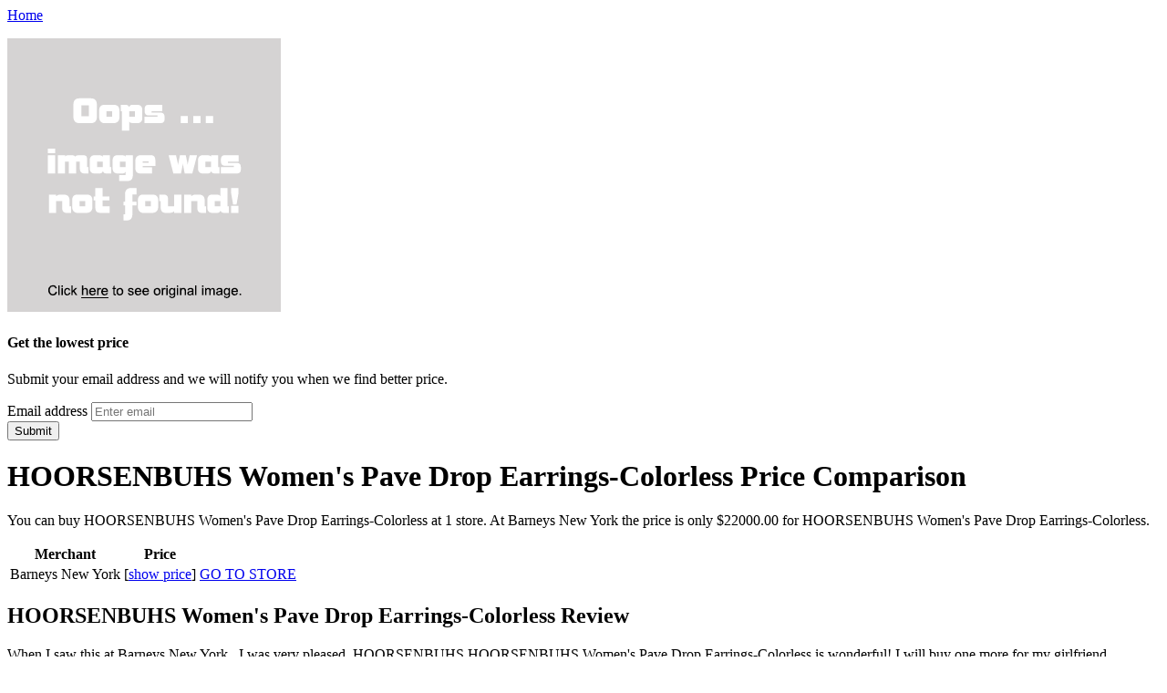

--- FILE ---
content_type: text/html; charset=utf-8
request_url: https://discounts035.netlify.app/hoorsenbuhs-womens-pave-drop-earrings-colorless-074107ba645e6a18cdb6ca476217cbaf.html
body_size: 1802
content:
<!DOCTYPE html><html lang="en"><head> <meta charset="utf-8"> <meta http-equiv="X-UA-Compatible" content="IE=edge"> <meta name="viewport" content="width=device-width, initial-scale=1"> <title>60% OFF HOORSENBUHS Women's Pave Drop Earrings-Colorless</title> <link rel="canonical" href="http://discounts035.netlify.com/hoorsenbuhs-womens-pave-drop-earrings-colorless-074107ba645e6a18cdb6ca476217cbaf.html"> <link href="http://discounts035.netlify.com/css/bootstrap.min.css" rel="stylesheet"> <link href="http://discounts035.netlify.com/css/blog.css" rel="stylesheet">  </head> <body> <div class="blog-masthead"> <div class="container"> <nav class="blog-nav"> <a class="blog-nav-item active" href="http://discounts035.netlify.com/">Home</a> </nav> </div> </div> <div class="container main-content"> <div class="row"> <div class="col-sm-4"> <p class="post-img"> <a rel="nofollow" href="#view" data-cc="US" data-id="074107ba645e6a18cdb6ca476217cbaf" data-sid="BootStrapBlog3ImgClick" data-name="HOORSENBUHS Womens Pave Drop Earrings-Colorless" onclick="return linkHelper.setLink(this)"> <img onerror="this.src='https://d33wubrfki0l68.cloudfront.net/6a4ddb5e579e044120d2bf3ed03612e4961d8136/img-notfound.png'" src="https://d33wubrfki0l68.cloudfront.net/6a4ddb5e579e044120d2bf3ed03612e4961d8136/img-notfound.png"> </a> </p> <div class="best-price"> <h4>Get the lowest price</h4> <p>Submit your email address and we will notify you when we find better price.</p> <form role="form" action="http://www.buy2016.com/getbestdeal/submit" method="POST"> <input type="hidden" value="074107ba645e6a18cdb6ca476217cbaf" name="id"> <input type="hidden" value="US" name="countryCode"> <input type="hidden" value="HOORSENBUHS Women's Pave Drop Earrings-Colorless" name="name"> <input type="hidden" value="Barneys New York" name="merchant"> <input type="hidden" value="22000.00" name="price"> <div class="form-group"> <label for="email">Email address</label> <input id="email" required="" class="form-control" type="email" name="email" placeholder="Enter email"> </div> <button type="submit" class="btn btn-default">Submit</button> </form> </div> </div> <div class="col-sm-5 blog-main"> <div class="blog-post"> <h1 class="blog-post-title">HOORSENBUHS Women's Pave Drop Earrings-Colorless Price Comparison</h1> <p>
You can buy HOORSENBUHS Women's Pave Drop Earrings-Colorless at 1 store. At Barneys New York the price is only 
$22000.00 for HOORSENBUHS Women's Pave Drop Earrings-Colorless.
</p> <table class="table table-bordered"> <thead><tr> <th>Merchant</th> <th>Price</th> <th></th> </tr></thead> <tbody> <tr> <td>Barneys New York</td> <td>[<a href="#showprice" data-cc="US" data-id="074107ba645e6a18cdb6ca476217cbaf" data-sid="BootStrapBlog3ComparisonTableShowPrice" data-name="HOORSENBUHS Womens Pave Drop Earrings-Colorless" onclick="return linkHelper.setLink(this)">show price</a>]</td> <td><a type="button" class="btn btn-warning" href="#view" data-cc="US" data-id="074107ba645e6a18cdb6ca476217cbaf" data-sid="BootStrapBlog3ComparisonTableClick" data-name="HOORSENBUHS Womens Pave Drop Earrings-Colorless" onclick="return linkHelper.setLink(this)">GO TO STORE</a></td> </tr> </tbody> </table> <h2>HOORSENBUHS Women's Pave Drop Earrings-Colorless Review</h2> <p>When I saw this at Barneys New York , I was very pleased. HOORSENBUHS HOORSENBUHS Women's Pave Drop Earrings-Colorless is wonderful! I will buy one more for my girlfriend.</p> </div><!--
 /.blog-post --> </div><!--
 /.blog-main --> <div class="col-sm-3 blog-sidebar"> <div class="sidebar-module"> <h4>Other posts</h4> <ol class="list-unstyled"> <li> <a href="http://www.25off.xyz/hoorsenbuhs-womens-tri-link-drop-earrings-colorle-b9619968c970286f1a6a24b28a4ada33.html" title="HOORSENBUHS Women's Tri-Link Drop Earrings-Colorless">HOORSENBUHS Women's Tri-Link Drop Earrings-Colorless</a> </li> <li> <a href="http://www.sportshoes70of.xyz/sharon-khazzam-womens-pave-slice-drop-earrings-a2a331eb445d8bd194f7b81389c1eead.html" title="Sharon Khazzam Women's Pave &amp; Slice Drop Earrings-Colorless">Sharon Khazzam Women's Pave &amp; Slice Drop Earrings-Colorless</a> </li> <li> <a href="http://www.sale30off.xyz/feathered-soul-womens-pave-diamond-moon-drop-earr-1144d88ee13bb817c0b5846e2a9ac255.html" title="Feathered Soul Women's Pave Diamond Moon Drop Earrings-Colorless">Feathered Soul Women's Pave Diamond Moon Drop Earrings-Colorless</a> </li> <li> <a href="http://www.womenrunningshoes30off.xyz/finn-womens-pave-lightning-bolt-drop-earring-co-fd03ddac090c7264ce9f729c733d4775.html" title="Finn Women's Pave Lightning Bolt &amp; Drop Earring-Colorless Size Right">Finn Women's Pave Lightning Bolt &amp; Drop Earring-Colorless Size Right</a> </li> <li> <a href="http://www.topbuys.xyz/finn-womens-pave-lightning-bolt-drop-pendant-ne-a7ebda8babcd1a3556660525c0d709be.html" title="Finn Women's Pave Lightning Bolt &amp; Drop Pendant Necklace-Colorless">Finn Women's Pave Lightning Bolt &amp; Drop Pendant Necklace-Colorless</a> </li> <li> <a href="http://www.50offnow.xyz/mahnaz-ispahani-vintage-womens-pave-earrings-colo-4ae2f26268d888d0f280dafc32d9e7e7.html" title="Mahnaz Ispahani Vintage Women's Pave Earrings-Colorless">Mahnaz Ispahani Vintage Women's Pave Earrings-Colorless</a> </li> <li> <a href="http://www.sportshoes40of.xyz/fallon-womens-madison-pave-pearl-earrings-colorle-5d135351ca6da268a76e42bccab29eb3.html" title="Fallon Women's Madison Pave Pearl Earrings-Colorless">Fallon Women's Madison Pave Pearl Earrings-Colorless</a> </li> <li> <a href="http://www.womenrunningshoes40off.xyz/samira-13-womens-pave-snake-pearl-earrings-colo-7e0838bdc1d3a7bca61c85dd9267a3af.html" title="Samira 13 Women's Pave Snake &amp; Pearl Earrings-Colorless">Samira 13 Women's Pave Snake &amp; Pearl Earrings-Colorless</a> </li> <li> <a href="http://www.shoppingtrends.xyz/finn-womens-pave-star-stud-earrings-colorless-28ee613fec10f1a242827b32053fdc94.html" title="Finn Women's Pave Star Stud Earrings-Colorless">Finn Women's Pave Star Stud Earrings-Colorless</a> </li> <li> <a href="http://www.sale80off.xyz/repossi-womens-pave-diamond-berbere-hoop-earrings-41566538783f7d3abfc803cc6e921a4b.html" title="Repossi Women's Pave Diamond Berbere Hoop Earrings-Colorless">Repossi Women's Pave Diamond Berbere Hoop Earrings-Colorless</a> </li> <li> <a href="http://www.30offnow.xyz/hoorsenbuhs-womens-tri-link-bracelet-colorless-ccedc087008416120416e91d930ab9db.html" title="HOORSENBUHS Women's Tri-Link Bracelet-Colorless">HOORSENBUHS Women's Tri-Link Bracelet-Colorless</a> </li> <li> <a href="http://www.30off-now.xyz/hoorsenbuhs-womens-monogram-id-bracelet-colorless-ad45b7182141642034ab43a550e8bbf2.html" title="HOORSENBUHS Women's Monogram ID Bracelet-Colorless">HOORSENBUHS Women's Monogram ID Bracelet-Colorless</a> </li> </ol> </div> </div><!--
 /.blog-sidebar --> </div> </div> <div class="blog-footer"> <p> <a href="#">Back to top</a> </p> </div>    </body></html>